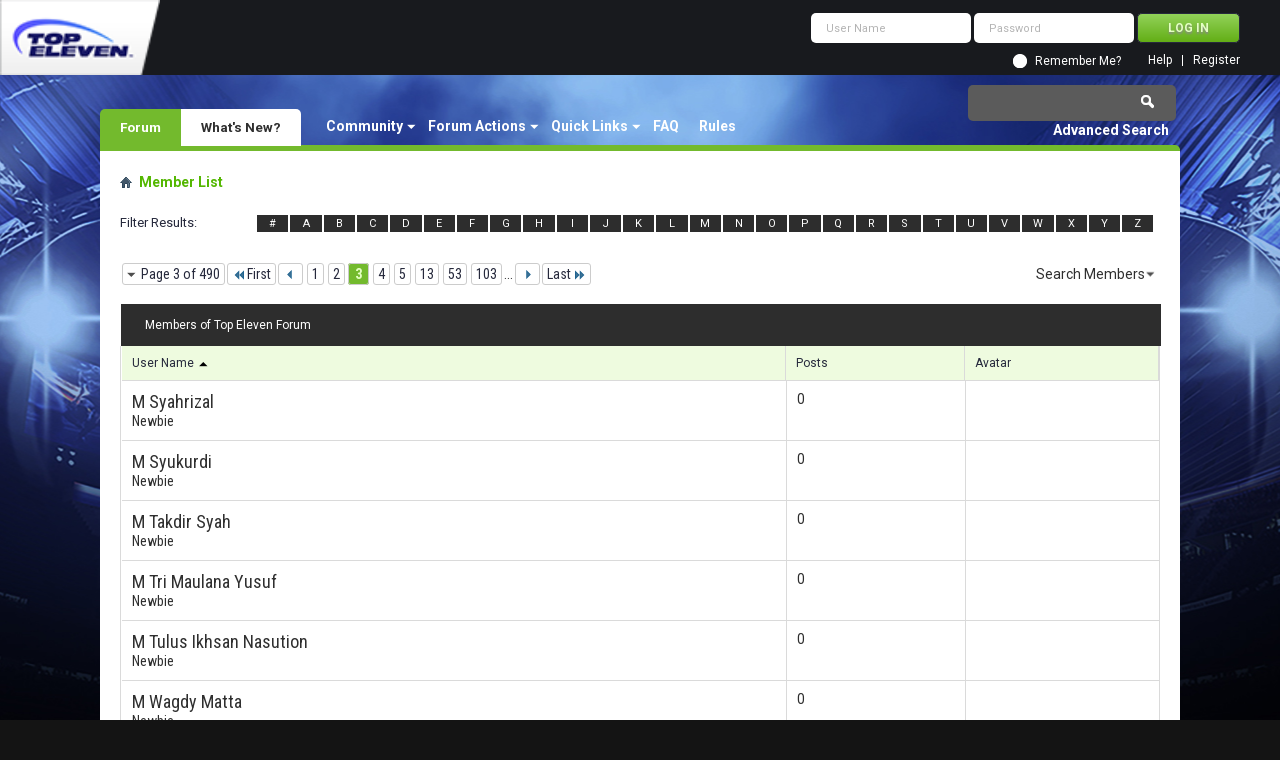

--- FILE ---
content_type: text/html; charset=utf-8
request_url: https://forum.topeleven.com/members/list/m3.html
body_size: 6721
content:
<!DOCTYPE html PUBLIC "-//W3C//DTD XHTML 1.0 Transitional//EN" "http://www.w3.org/TR/xhtml1/DTD/xhtml1-transitional.dtd">
<html xmlns="http://www.w3.org/1999/xhtml" dir="ltr" lang="en" id="vbulletin_html">
<head>
<base href="https://forum.topeleven.com/" /><!--[if IE]></base><![endif]-->
<title>Member List - Top Eleven Forum</title>

<link rel="canonical" href="https://forum.topeleven.com/members/list/m3.html" />
<meta http-equiv="Content-Type" content="text/html; charset=utf-8" />
<meta id="e_vb_meta_bburl" name="vb_meta_bburl" content="https://forum.topeleven.com" />

<meta name="generator" content="vBulletin 4.2.4" />

	<link rel="Shortcut Icon" href="https://forum.topeleven.com/favicon.ico" type="image/x-icon" />


		<meta name="keywords" content="top eleven, football manager, forum, nordeus, facebook, online football game, games, sport" />
		<meta name="description" content="The Top Eleven Forum is the ultimate place to discuss football management simulation game strategies, to meet fellow Managers and to share your opinion!" />





	
		<script type="text/javascript" src="https://ajax.googleapis.com/ajax/libs/yui/2.9.0/build/yuiloader-dom-event/yuiloader-dom-event.js"></script>
	

<script type="text/javascript">
<!--
	if (typeof YAHOO === 'undefined') // Load ALL YUI Local
	{
		document.write('<script type="text/javascript" src="https://forum.topeleven.com/clientscript/yui/yuiloader-dom-event/yuiloader-dom-event.js?v=424"><\/script>');
		document.write('<script type="text/javascript" src="https://forum.topeleven.com/clientscript/yui/connection/connection-min.js?v=424"><\/script>');
		var yuipath = 'clientscript/yui';
		var yuicombopath = '';
		var remoteyui = false;
	}
	else	// Load Rest of YUI remotely (where possible)
	{
		var yuipath = 'https://ajax.googleapis.com/ajax/libs/yui/2.9.0/build';
		var yuicombopath = '';
		var remoteyui = true;
		if (!yuicombopath)
		{
			document.write('<script type="text/javascript" src="https://ajax.googleapis.com/ajax/libs/yui/2.9.0/build/connection/connection-min.js?v=424"><\/script>');
		}
	}
	var SESSIONURL = "s=743c7600c19dafa56665b345be6dda86&";
	var SECURITYTOKEN = "guest";
	var IMGDIR_MISC = "images/misc";
	var IMGDIR_BUTTON = "images/buttons";
	var vb_disable_ajax = parseInt("0", 10);
	var SIMPLEVERSION = "424";
	var BBURL = "https://forum.topeleven.com";
	var LOGGEDIN = 0 > 0 ? true : false;
	var THIS_SCRIPT = "memberlist";
	var RELPATH = "memberlist.php?ltr=M&amp;page=3";
	var PATHS = {
		forum : "",
		cms   : "",
		blog  : ""
	};
	var AJAXBASEURL = "https://forum.topeleven.com/";
// -->
</script>
<script type="text/javascript" src="https://forum.topeleven.com/clientscript/vbulletin-core.js?v=424"></script>





	<link rel="stylesheet" type="text/css" href="https://forum.topeleven.com/css.php?styleid=7&amp;langid=1&amp;d=1686038418&amp;td=ltr&amp;sheet=bbcode.css,editor.css,popupmenu.css,reset-fonts.css,vbulletin.css,vbulletin-chrome.css,vbulletin-formcontrols.css," />

	<!--[if lt IE 8]>
	<link rel="stylesheet" type="text/css" href="https://forum.topeleven.com/css.php?styleid=7&amp;langid=1&amp;d=1686038418&amp;td=ltr&amp;sheet=popupmenu-ie.css,vbulletin-ie.css,vbulletin-chrome-ie.css,vbulletin-formcontrols-ie.css,editor-ie.css" />
	<![endif]-->


<!-- Google tag (gtag.js) -->
<script async src="https://www.googletagmanager.com/gtag/js?id=G-ZKDBBV4CNF"></script>
<script>
  window.dataLayer = window.dataLayer || [];
  function gtag(){dataLayer.push(arguments);}
  gtag('js', new Date());

  gtag('config', 'G-ZKDBBV4CNF');
</script>


<link rel="stylesheet" type="text/css" href="https://forum.topeleven.com/css.php?styleid=7&amp;langid=1&amp;d=1686038418&amp;td=ltr&amp;sheet=memberlist.css" />

<link rel="stylesheet" type="text/css" href="https://forum.topeleven.com/css.php?styleid=7&amp;langid=1&amp;d=1686038418&amp;td=ltr&amp;sheet=additional.css" />

</head>
<body>


<!-- Tapatalk Detect body start -->
<script type="text/javascript">if (typeof(tapatalkDetect) == "function") tapatalkDetect()</script>
<!-- Tapatalk Detect banner body end -->

<div class="above_body"> <!-- closing tag is in template navbar -->
<div id="header" class="floatcontainer doc_header">
	<div><a onclick="_gaq.push(['_trackEvent', 'Outgoing', 'www.topeleven.com', '/']);" name="top" href="http://www.topeleven.com/" class="logo-image"><img src="https://forum.topeleven.com/images/mobile/topeleven-logo.png" alt="Top Eleven Forum - Powered by vBulletin" /></a></div>
	<div id="toplinks" class="toplinks">
		
<div style="om_loginform">
			<script type="text/javascript" src="https://forum.topeleven.com/clientscript/vbulletin_md5.js?v=424"></script>
			<form id="navbar_loginform" action="https://forum.topeleven.com/login.php?do=login" method="post" onsubmit="md5hash(vb_login_password, vb_login_md5password, vb_login_md5password_utf, 0)">
				<fieldset id="logindetails" class="logindetails">
					<div>
						<div>
					<input type="text" class="textbox default-value" name="vb_login_username" id="navbar_username" size="10" accesskey="u" tabindex="101" value="User Name" />
					<input type="password" class="textbox" tabindex="102" name="vb_login_password" id="navbar_password" size="10" />
					<input type="text" class="textbox default-value" tabindex="102" name="vb_login_password_hint" id="navbar_password_hint" size="10" value="Password" style="display:none;" />
					<input type="submit" class="loginbutton" tabindex="104" value="Log in" title="Enter your username and password in the boxes provided to login, or click the 'register' button to create a profile for yourself." accesskey="s" />
						</div>
					</div>
				</fieldset>
				<div id="remember" class="remember">
					<input type="checkbox" name="cookieuser" value="1" id="cb_cookieuser_navbar" class="cb_cookieuser_navbar" accesskey="c" tabindex="103" /> <label for="cb_cookieuser_navbar">Remember Me?</label>
				</div>

				<input type="hidden" name="s" value="743c7600c19dafa56665b345be6dda86" />
				<input type="hidden" name="securitytoken" value="guest" />
				<input type="hidden" name="do" value="login" />
				<input type="hidden" name="vb_login_md5password" />
				<input type="hidden" name="vb_login_md5password_utf" />
			</form>
			<script type="text/javascript">
			YAHOO.util.Dom.setStyle('navbar_password_hint', "display", "inline");
			YAHOO.util.Dom.setStyle('navbar_password', "display", "none");
			vB_XHTML_Ready.subscribe(function()
			{
			//
				YAHOO.util.Event.on('navbar_username', "focus", navbar_username_focus);
				YAHOO.util.Event.on('navbar_username', "blur", navbar_username_blur);
				YAHOO.util.Event.on('navbar_password_hint', "focus", navbar_password_hint);
				YAHOO.util.Event.on('navbar_password', "blur", navbar_password);
			});
			
			function navbar_username_focus(e)
			{
			//
				var textbox = YAHOO.util.Event.getTarget(e);
				if (textbox.value == 'User Name')
				{
				//
					textbox.value='';
					textbox.style.color='#26293c';
				}
			}

			function navbar_username_blur(e)
			{
			//
				var textbox = YAHOO.util.Event.getTarget(e);
				if (textbox.value == '')
				{
				//
					textbox.value='User Name';
					textbox.style.color='#26293c';
				}
			}
			
			function navbar_password_hint(e)
			{
			//
				var textbox = YAHOO.util.Event.getTarget(e);
				
				YAHOO.util.Dom.setStyle('navbar_password_hint', "display", "none");
				YAHOO.util.Dom.setStyle('navbar_password', "display", "inline");
				YAHOO.util.Dom.get('navbar_password').focus();
			}

			function navbar_password(e)
			{
			//
				var textbox = YAHOO.util.Event.getTarget(e);
				
				if (textbox.value == '')
				{
					YAHOO.util.Dom.setStyle('navbar_password_hint', "display", "inline");
					YAHOO.util.Dom.setStyle('navbar_password', "display", "none");
				}
			}
			</script>
				</div>

			<ul class="nouser">
			
				<li><a href="https://forum.topeleven.com/register.php" rel="nofollow">Register</a></li>
			
				<li><a rel="help" href="https://forum.topeleven.com/faq.php">Help</a></li>
				
				
			</ul>
		
	</div>
	<div class="ad_global_header">
		
		
	</div>
	<hr />
</div>

<div id="navbar" class="navbar">
	<ul id="navtabs" class="navtabs floatcontainer">
		
		
	
		<li class="selected" id="vbtab_forum">
			<a class="navtab" href="/">Forum</a>
		</li>
		
		
			<ul class="floatcontainer">
				
					
						<li class="popupmenu" id="vbmenu_community">
							<a href="javascript://" class="popupctrl">Community</a>
							<ul class="popupbody popuphover">
								
									<li id="vbclink_members"><a href="https://forum.topeleven.com/members/list/">Member List</a></li>
								
							</ul>
						</li>
					
				
					
						<li class="popupmenu" id="vbmenu_actions">
							<a href="javascript://" class="popupctrl">Forum Actions</a>
							<ul class="popupbody popuphover">
								
									<li id="vbalink_mfr"><a rel="nofollow" href="https://forum.topeleven.com/forumdisplay.php?do=markread&amp;markreadhash=guest">Mark Forums Read</a></li>
								
							</ul>
						</li>
					
				
					
						<li class="popupmenu" id="vbmenu_qlinks">
							<a href="javascript://" class="popupctrl">Quick Links</a>
							<ul class="popupbody popuphover">
								
									<li id="vbqlink_posts"><a href="https://forum.topeleven.com/search.php?do=getdaily&amp;contenttype=vBForum_Post">Today's Posts</a></li>
								
									<li id="vbqlink_leaders"><a href="https://forum.topeleven.com/showgroups.php">View Site Leaders</a></li>
								
							</ul>
						</li>
					
				
					
						
							<li id="vbflink_faq"><a href="https://forum.topeleven.com/faq.php">FAQ</a></li>
						
					
				
					
						
							<li id="link_mza4_288"><a rel="nofollow" href="/misc.php?do=showrules">Rules</a></li>
						
					
				
			</ul>
		

	
		<li  id="vbtab_whatsnew">
			<a class="navtab" href="https://forum.topeleven.com/activity.php">What's New?</a>
		</li>
		
		

		
	</ul>
	
		<div id="globalsearch" class="globalsearch">
			<form action="https://forum.topeleven.com/search.php?do=process" method="post" id="navbar_search" class="navbar_search">
				
				<input type="hidden" name="securitytoken" value="guest" />
				<input type="hidden" name="do" value="process" />
				<span class="textboxcontainer"><span><input type="text" value="" name="query" class="textbox" tabindex="99"/></span></span>
				<span class="buttoncontainer"><span><input type="image" class="searchbutton" src="images/buttons/search.png" name="submit" onclick="document.getElementById('navbar_search').submit;" tabindex="100"/></span></span>
			</form>
			<ul class="navbar_advanced_search">
				<li><a href="https://forum.topeleven.com/search.php" accesskey="4">Advanced Search</a></li>
				
			</ul>
		</div>
	
</div>
</div><!-- closing div for above_body -->

<div class="body_wrapper">
<div id="breadcrumb" class="breadcrumb">
	<ul class="floatcontainer">
		<li class="navbithome"><a href="https://forum.topeleven.com/forum.php" accesskey="1"><img src="https://forum.topeleven.com/images/misc/navbit-home.png" alt="Home" /></a></li>
		
		
	<li class="navbit lastnavbit"><span>Member List</span></li>

	</ul>
	<hr />
</div>







<div id="pagetitle">
    <h1>Member List</h1>
</div>

<dl id="charnav" class="stats floatcontainer">
    <dt>Filter Results</dt>
    
	<dd><a href="https://forum.topeleven.com/members/list/01.html">#</a></dd>

	<dd><a href="https://forum.topeleven.com/members/list/a1.html">A</a></dd>

	<dd><a href="https://forum.topeleven.com/members/list/b1.html">B</a></dd>

	<dd><a href="https://forum.topeleven.com/members/list/c1.html">C</a></dd>

	<dd><a href="https://forum.topeleven.com/members/list/d1.html">D</a></dd>

	<dd><a href="https://forum.topeleven.com/members/list/e1.html">E</a></dd>

	<dd><a href="https://forum.topeleven.com/members/list/f1.html">F</a></dd>

	<dd><a href="https://forum.topeleven.com/members/list/g1.html">G</a></dd>

	<dd><a href="https://forum.topeleven.com/members/list/h1.html">H</a></dd>

	<dd><a href="https://forum.topeleven.com/members/list/i1.html">I</a></dd>

	<dd><a href="https://forum.topeleven.com/members/list/j1.html">J</a></dd>

	<dd><a href="https://forum.topeleven.com/members/list/k1.html">K</a></dd>

	<dd><a href="https://forum.topeleven.com/members/list/l1.html">L</a></dd>

	<dd class="highlighted"><a href="https://forum.topeleven.com/members/list/m1.html">M</a></dd>

	<dd><a href="https://forum.topeleven.com/members/list/n1.html">N</a></dd>

	<dd><a href="https://forum.topeleven.com/members/list/o1.html">O</a></dd>

	<dd><a href="https://forum.topeleven.com/members/list/p1.html">P</a></dd>

	<dd><a href="https://forum.topeleven.com/members/list/q1.html">Q</a></dd>

	<dd><a href="https://forum.topeleven.com/members/list/r1.html">R</a></dd>

	<dd><a href="https://forum.topeleven.com/members/list/s1.html">S</a></dd>

	<dd><a href="https://forum.topeleven.com/members/list/t1.html">T</a></dd>

	<dd><a href="https://forum.topeleven.com/members/list/u1.html">U</a></dd>

	<dd><a href="https://forum.topeleven.com/members/list/v1.html">V</a></dd>

	<dd><a href="https://forum.topeleven.com/members/list/w1.html">W</a></dd>

	<dd><a href="https://forum.topeleven.com/members/list/x1.html">X</a></dd>

	<dd><a href="https://forum.topeleven.com/members/list/y1.html">Y</a></dd>

	<dd><a href="https://forum.topeleven.com/members/list/z1.html">Z</a></dd>

</dl>

<div id="above_memberlist" class="floatcontainer">
	
		<div id="pagination_top">
			<form action="https://forum.topeleven.com/members/list/" method="get" class="pagination popupmenu nohovermenu">
<input type="hidden" name="s" value="743c7600c19dafa56665b345be6dda86" /><input type="hidden" name="order" value="asc" /><input type="hidden" name="sort" value="username" /><input type="hidden" name="ltr" value="M" />
	
		<span><a href="javascript://" class="popupctrl">Page 3 of 490</a></span>
		
		<span class="first_last"><a rel="start" href="https://forum.topeleven.com/members/list/m1.html" title="First Page - Results 1 to 30 of 14,672"><img src="https://forum.topeleven.com/images/pagination/first-right.png" alt="First" />First</a></span>
		
		
		<span class="prev_next"><a rel="prev" href="https://forum.topeleven.com/members/list/m2.html" title="Prev Page - Results 31 to 60 of 14,672"><img src="https://forum.topeleven.com/images/pagination/previous-right.png" alt="Previous" /></a></span>
		
		
		<span><a href="https://forum.topeleven.com/members/list/m1.html" title="Show results 1 to 30 of 14,672">1</a></span><span><a href="https://forum.topeleven.com/members/list/m2.html" title="Show results 31 to 60 of 14,672">2</a></span><span class="selected"><a href="javascript://" title="Results 61 to 90 of 14,672">3</a></span><span><a href="https://forum.topeleven.com/members/list/m4.html" title="Show results 91 to 120 of 14,672">4</a></span><span><a href="https://forum.topeleven.com/members/list/m5.html" title="Show results 121 to 150 of 14,672">5</a></span><span><a href="https://forum.topeleven.com/members/list/m13.html" title="Show results 361 to 390 of 14,672"><!--+10-->13</a></span><span><a href="https://forum.topeleven.com/members/list/m53.html" title="Show results 1,561 to 1,590 of 14,672"><!--+50-->53</a></span><span><a href="https://forum.topeleven.com/members/list/m103.html" title="Show results 3,061 to 3,090 of 14,672"><!--+100-->103</a></span>
		
		<span class="separator">...</span>
		
		
		<span class="prev_next"><a rel="next" href="https://forum.topeleven.com/members/list/m4.html" title="Next Page - Results 91 to 120 of 14,672"><img src="https://forum.topeleven.com/images/pagination/next-right.png" alt="Next" /></a></span>
		
		
		<span class="first_last"><a href="https://forum.topeleven.com/members/list/m490.html" title="Last Page - Results 14,671 to 14,672 of 14,672">Last<img src="https://forum.topeleven.com/images/pagination/last-right.png" alt="Last" /></a></span>
		
	
	<ul class="popupbody popuphover">
		<li class="formsubmit jumptopage"><label>Jump to page: <input type="text" name="page" size="4" /></label> <input type="submit" class="button" value="Go" /></li>
	</ul>
</form>
		</div>
 	
    
    
    
    <div class="popupgroup" id="memberlist_menus">
        <div class="popupmenu" id="memberlist_search">
            <h6><a href="https://forum.topeleven.com/members/list/m3.html#memberlist_search" class="popupctrl">Search Members</a></h6>
            <form action="https://forum.topeleven.com/members/list/" method="post">
				<ul class="popupbody popuphover">
					<li>
						<input type="text" class="searchbox" value="Search..." name="ausername" tabindex="1" />
						<input type="submit" class="button" value="Search" tabindex="1" />
					</li>
					<li class="formsubmit">
						
						
						<div><a rel="nofollow" class="advancedsearchlink" href="https://forum.topeleven.com/memberlist.php?do=search">Advanced Search</a></div>
						
					</li>
				</ul>
				<input type="hidden" name="s" value="743c7600c19dafa56665b345be6dda86" />
				<input type="hidden" name="securitytoken" value="guest" />
				<input type="hidden" name="do" value="getall" />
            </form>
        </div>
    </div>
            
</div>

    
<div id="memberlist" class="block">
    <div id="searchstats">
        <span class="resultcount">Results 61 to 90 of 14672</span>
        <span class="resulttimer">Search took <strong>0.69</strong> seconds.</span>
    </div>
    <h2 class="blockhead">Members of Top Eleven Forum</h2>
    <div class="blockbody">
        <table id="memberlist_table" width="100%">
        <tr class="columnsort">
            <th><a rel="nofollow" class="blocksubhead" href="https://forum.topeleven.com/members/list/m1.html?order=desc&amp;sort=username&amp;pp=30">User Name <img class="sortarrow" src="https://forum.topeleven.com/images/buttons/sortarrow-desc.png" alt="Reverse Sort Order" border="0" /></a></th>
            
            
            
            
            
            <th><a rel="nofollow" class="blocksubhead" href="https://forum.topeleven.com/members/list/m1.html?order=desc&amp;sort=posts&amp;pp=30">Posts </a></th>
            
            
            <th><span class="blocksubhead">Avatar</span></th>
            
            
            
            
            
        </tr>
		
			<tr>
				<td class="alt1 username"><a rel="nofollow" href="https://forum.topeleven.com/member.php?u=113984" class="username">M Syahrizal</a> <span class="usertitle">Newbie</span></td>
				
				
				
				
				
				<td class="postcount">0</td>
				
				
				<td class="avatar">&nbsp;</td>
				
				
				
				
				
			</tr>
		
			<tr>
				<td class="alt1 username"><a rel="nofollow" href="https://forum.topeleven.com/member.php?u=59179" class="username">M Syukurdi</a> <span class="usertitle">Newbie</span></td>
				
				
				
				
				
				<td class="postcount">0</td>
				
				
				<td class="avatar">&nbsp;</td>
				
				
				
				
				
			</tr>
		
			<tr>
				<td class="alt1 username"><a rel="nofollow" href="https://forum.topeleven.com/member.php?u=84653" class="username">M Takdir Syah</a> <span class="usertitle">Newbie</span></td>
				
				
				
				
				
				<td class="postcount">0</td>
				
				
				<td class="avatar">&nbsp;</td>
				
				
				
				
				
			</tr>
		
			<tr>
				<td class="alt1 username"><a rel="nofollow" href="https://forum.topeleven.com/member.php?u=605" class="username">M Tri Maulana Yusuf</a> <span class="usertitle">Newbie</span></td>
				
				
				
				
				
				<td class="postcount">0</td>
				
				
				<td class="avatar">&nbsp;</td>
				
				
				
				
				
			</tr>
		
			<tr>
				<td class="alt1 username"><a rel="nofollow" href="https://forum.topeleven.com/member.php?u=50107" class="username">M Tulus Ikhsan Nasution</a> <span class="usertitle">Newbie</span></td>
				
				
				
				
				
				<td class="postcount">0</td>
				
				
				<td class="avatar">&nbsp;</td>
				
				
				
				
				
			</tr>
		
			<tr>
				<td class="alt1 username"><a rel="nofollow" href="https://forum.topeleven.com/member.php?u=92831" class="username">M Wagdy Matta</a> <span class="usertitle">Newbie</span></td>
				
				
				
				
				
				<td class="postcount">0</td>
				
				
				<td class="avatar">&nbsp;</td>
				
				
				
				
				
			</tr>
		
			<tr>
				<td class="alt1 username"><a rel="nofollow" href="https://forum.topeleven.com/member.php?u=163619" class="username">M wahid hidayat</a> <span class="usertitle">Newbie</span></td>
				
				
				
				
				
				<td class="postcount">0</td>
				
				
				<td class="avatar">&nbsp;</td>
				
				
				
				
				
			</tr>
		
			<tr>
				<td class="alt1 username"><a rel="nofollow" href="https://forum.topeleven.com/member.php?u=61060" class="username">M Za LanLa</a> <span class="usertitle">Newbie</span></td>
				
				
				
				
				
				<td class="postcount">0</td>
				
				
				<td class="avatar">&nbsp;</td>
				
				
				
				
				
			</tr>
		
			<tr>
				<td class="alt1 username"><a rel="nofollow" href="https://forum.topeleven.com/member.php?u=99030" class="username">M Əli Seyfəddinli</a> <span class="usertitle">Newbie</span></td>
				
				
				
				
				
				<td class="postcount">0</td>
				
				
				<td class="avatar">&nbsp;</td>
				
				
				
				
				
			</tr>
		
			<tr>
				<td class="alt1 username"><a rel="nofollow" href="https://forum.topeleven.com/member.php?u=172609" class="username">M&amp;C</a> <span class="usertitle">Newbie</span></td>
				
				
				
				
				
				<td class="postcount">0</td>
				
				
				<td class="avatar">&nbsp;</td>
				
				
				
				
				
			</tr>
		
			<tr>
				<td class="alt1 username"><a rel="nofollow" href="https://forum.topeleven.com/member.php?u=105924" class="username">M&amp;L</a> <span class="usertitle">Newbie</span></td>
				
				
				
				
				
				<td class="postcount">1</td>
				
				
				<td class="avatar">&nbsp;</td>
				
				
				
				
				
			</tr>
		
			<tr>
				<td class="alt1 username"><a rel="nofollow" href="https://forum.topeleven.com/member.php?u=74936" class="username">M'firmant Bin Aminullah</a> <span class="usertitle">Newbie</span></td>
				
				
				
				
				
				<td class="postcount">0</td>
				
				
				<td class="avatar">&nbsp;</td>
				
				
				
				
				
			</tr>
		
			<tr>
				<td class="alt1 username"><a rel="nofollow" href="https://forum.topeleven.com/member.php?u=26328" class="username">M'Telecom Munication</a> <span class="usertitle">Newbie</span></td>
				
				
				
				
				
				<td class="postcount">0</td>
				
				
				<td class="avatar">&nbsp;</td>
				
				
				
				
				
			</tr>
		
			<tr>
				<td class="alt1 username"><a rel="nofollow" href="https://forum.topeleven.com/member.php?u=36659" class="username">M-b M-b Lumut</a> <span class="usertitle">Newbie</span></td>
				
				
				
				
				
				<td class="postcount">0</td>
				
				
				<td class="avatar">&nbsp;</td>
				
				
				
				
				
			</tr>
		
			<tr>
				<td class="alt1 username"><a rel="nofollow" href="https://forum.topeleven.com/member.php?u=99537" class="username">M-rik Berne</a> <span class="usertitle">Newbie</span></td>
				
				
				
				
				
				<td class="postcount">0</td>
				
				
				<td class="avatar">&nbsp;</td>
				
				
				
				
				
			</tr>
		
			<tr>
				<td class="alt1 username"><a rel="nofollow" href="https://forum.topeleven.com/member.php?u=110484" class="username">M. Çağrı Sezer</a> <span class="usertitle">Newbie</span></td>
				
				
				
				
				
				<td class="postcount">0</td>
				
				
				<td class="avatar">&nbsp;</td>
				
				
				
				
				
			</tr>
		
			<tr>
				<td class="alt1 username"><a rel="nofollow" href="https://forum.topeleven.com/member.php?u=74273" class="username">M. Huisman</a> <span class="usertitle">Newbie</span></td>
				
				
				
				
				
				<td class="postcount">0</td>
				
				
				<td class="avatar">&nbsp;</td>
				
				
				
				
				
			</tr>
		
			<tr>
				<td class="alt1 username"><a rel="nofollow" href="https://forum.topeleven.com/member.php?u=177886" class="username">M.alami</a> <span class="usertitle">Newbie</span></td>
				
				
				
				
				
				<td class="postcount">0</td>
				
				
				<td class="avatar">&nbsp;</td>
				
				
				
				
				
			</tr>
		
			<tr>
				<td class="alt1 username"><a rel="nofollow" href="https://forum.topeleven.com/member.php?u=180932" class="username">M.alassaf</a> <span class="usertitle">Newbie</span></td>
				
				
				
				
				
				<td class="postcount">0</td>
				
				
				<td class="avatar">&nbsp;</td>
				
				
				
				
				
			</tr>
		
			<tr>
				<td class="alt1 username"><a rel="nofollow" href="https://forum.topeleven.com/member.php?u=194792" class="username">m.ari</a> <span class="usertitle">Newbie</span></td>
				
				
				
				
				
				<td class="postcount">0</td>
				
				
				<td class="avatar">&nbsp;</td>
				
				
				
				
				
			</tr>
		
			<tr>
				<td class="alt1 username"><a rel="nofollow" href="https://forum.topeleven.com/member.php?u=133176" class="username">m.c.t.</a> <span class="usertitle">Newbie</span></td>
				
				
				
				
				
				<td class="postcount">1</td>
				
				
				<td class="avatar">&nbsp;</td>
				
				
				
				
				
			</tr>
		
			<tr>
				<td class="alt1 username"><a rel="nofollow" href="https://forum.topeleven.com/member.php?u=122948" class="username">M.Dillon.Smith</a> <span class="usertitle">Newbie</span></td>
				
				
				
				
				
				<td class="postcount">3</td>
				
				
				<td class="avatar">&nbsp;</td>
				
				
				
				
				
			</tr>
		
			<tr>
				<td class="alt1 username"><a rel="nofollow" href="https://forum.topeleven.com/member.php?u=170899" class="username">m.farrag</a> <span class="usertitle">Newbie</span></td>
				
				
				
				
				
				<td class="postcount">0</td>
				
				
				<td class="avatar">&nbsp;</td>
				
				
				
				
				
			</tr>
		
			<tr>
				<td class="alt1 username"><a rel="nofollow" href="https://forum.topeleven.com/member.php?u=174512" class="username">m.graf8</a> <span class="usertitle">Newbie</span></td>
				
				
				
				
				
				<td class="postcount">0</td>
				
				
				<td class="avatar">&nbsp;</td>
				
				
				
				
				
			</tr>
		
			<tr>
				<td class="alt1 username"><a rel="nofollow" href="https://forum.topeleven.com/member.php?u=151358" class="username">M.k</a> <span class="usertitle">Newbie</span></td>
				
				
				
				
				
				<td class="postcount">0</td>
				
				
				<td class="avatar">&nbsp;</td>
				
				
				
				
				
			</tr>
		
			<tr>
				<td class="alt1 username"><a rel="nofollow" href="https://forum.topeleven.com/member.php?u=196342" class="username">M.M2404</a> <span class="usertitle">Newbie</span></td>
				
				
				
				
				
				<td class="postcount">0</td>
				
				
				<td class="avatar">&nbsp;</td>
				
				
				
				
				
			</tr>
		
			<tr>
				<td class="alt1 username"><a rel="nofollow" href="https://forum.topeleven.com/member.php?u=37254" class="username">M.Malabarba</a> <span class="usertitle">Newbie</span></td>
				
				
				
				
				
				<td class="postcount">0</td>
				
				
				<td class="avatar">&nbsp;</td>
				
				
				
				
				
			</tr>
		
			<tr>
				<td class="alt1 username"><a rel="nofollow" href="https://forum.topeleven.com/member.php?u=199898" class="username">M.manu010</a> <span class="usertitle">Newbie</span></td>
				
				
				
				
				
				<td class="postcount">0</td>
				
				
				<td class="avatar">&nbsp;</td>
				
				
				
				
				
			</tr>
		
			<tr>
				<td class="alt1 username"><a rel="nofollow" href="https://forum.topeleven.com/member.php?u=81161" class="username">M.Nikolovski</a> <span class="usertitle">Newbie</span></td>
				
				
				
				
				
				<td class="postcount">0</td>
				
				
				<td class="avatar">&nbsp;</td>
				
				
				
				
				
			</tr>
		
			<tr>
				<td class="alt1 username"><a rel="nofollow" href="https://forum.topeleven.com/member.php?u=64603" class="username">M.r. Tampubolon</a> <span class="usertitle">Newbie</span></td>
				
				
				
				
				
				<td class="postcount">0</td>
				
				
				<td class="avatar">&nbsp;</td>
				
				
				
				
				
			</tr>
		
        </table>
    </div>
    <div class="blockfoot">
        
            Results 61 to 90 of 14672
        
    </div>
</div>



<div id="pagination_bottom">
    <form action="https://forum.topeleven.com/members/list/" method="get" class="pagination popupmenu nohovermenu">
<input type="hidden" name="s" value="743c7600c19dafa56665b345be6dda86" /><input type="hidden" name="order" value="asc" /><input type="hidden" name="sort" value="username" /><input type="hidden" name="ltr" value="M" />
	
		<span><a href="javascript://" class="popupctrl">Page 3 of 490</a></span>
		
		<span class="first_last"><a rel="start" href="https://forum.topeleven.com/members/list/m1.html" title="First Page - Results 1 to 30 of 14,672"><img src="https://forum.topeleven.com/images/pagination/first-right.png" alt="First" />First</a></span>
		
		
		<span class="prev_next"><a rel="prev" href="https://forum.topeleven.com/members/list/m2.html" title="Prev Page - Results 31 to 60 of 14,672"><img src="https://forum.topeleven.com/images/pagination/previous-right.png" alt="Previous" /></a></span>
		
		
		<span><a href="https://forum.topeleven.com/members/list/m1.html" title="Show results 1 to 30 of 14,672">1</a></span><span><a href="https://forum.topeleven.com/members/list/m2.html" title="Show results 31 to 60 of 14,672">2</a></span><span class="selected"><a href="javascript://" title="Results 61 to 90 of 14,672">3</a></span><span><a href="https://forum.topeleven.com/members/list/m4.html" title="Show results 91 to 120 of 14,672">4</a></span><span><a href="https://forum.topeleven.com/members/list/m5.html" title="Show results 121 to 150 of 14,672">5</a></span><span><a href="https://forum.topeleven.com/members/list/m13.html" title="Show results 361 to 390 of 14,672"><!--+10-->13</a></span><span><a href="https://forum.topeleven.com/members/list/m53.html" title="Show results 1,561 to 1,590 of 14,672"><!--+50-->53</a></span><span><a href="https://forum.topeleven.com/members/list/m103.html" title="Show results 3,061 to 3,090 of 14,672"><!--+100-->103</a></span>
		
		<span class="separator">...</span>
		
		
		<span class="prev_next"><a rel="next" href="https://forum.topeleven.com/members/list/m4.html" title="Next Page - Results 91 to 120 of 14,672"><img src="https://forum.topeleven.com/images/pagination/next-right.png" alt="Next" /></a></span>
		
		
		<span class="first_last"><a href="https://forum.topeleven.com/members/list/m490.html" title="Last Page - Results 14,671 to 14,672 of 14,672">Last<img src="https://forum.topeleven.com/images/pagination/last-right.png" alt="Last" /></a></span>
		
	
	<ul class="popupbody popuphover">
		<li class="formsubmit jumptopage"><label>Jump to page: <input type="text" name="page" size="4" /></label> <input type="submit" class="button" value="Go" /></li>
	</ul>
</form>
</div>





<div id="footer" class="floatcontainer footer">

	<form action="https://forum.topeleven.com/forum.php" method="get" id="footer_select" class="footer_select">

            <!-- BEGIN hide quick style chooser to all but admins -->
            
            <!-- END hide quick style chooser to all but admins -->
		
		
	</form>

	<ul id="footer_links" class="footer_links">
		
		
		
		
		<li><a href="https://forum.topeleven.com/sitemap/">Archive</a></li>
		
		<li><a onclick="_gaq.push(['_trackEvent', 'Outgoing', 'nordeus.com', '/privacy-policy/']);" href="https://nordeus.com/privacy-policy/">Privacy Statement</a></li>
		<li><a onclick="_gaq.push(['_trackEvent', 'Outgoing', 'nordeus.com', '/terms-of-service/']);" href="https://nordeus.com/terms-of-service/">Terms of Service</a></li>
		<li><a href="https://forum.topeleven.com/members/list/m3.html#top" onclick="document.location.hash='top'; return false;">Top</a></li>
	</ul>
	
	
	
	
	<script type="text/javascript">
	<!--
		// Main vBulletin Javascript Initialization
		vBulletin_init();
	//-->
	</script>
        
</div>
</div> <!-- closing div for body_wrapper -->

<div class="footer_padding" style="height: 30px;"></div>
<div class="below_body" style="display: none;">
<div id="footer_time" class="shade footer_time">All times are GMT. The time now is <span class="time">09:18 AM</span>.</div>

<div id="footer_copyright" class="shade footer_copyright">
	<!-- Do not remove this copyright notice -->
	Powered by <a onclick="_gaq.push(['_trackEvent', 'Outgoing', 'www.vbulletin.com', '']);" href="https://www.vbulletin.com" id="vbulletinlink">vBulletin&reg;</a> Version 4.2.4 <br />Copyright &copy; 2026 vBulletin Solutions, Inc. All rights reserved. 
	
<br />Search Engine Friendly URLs by <a onclick="_gaq.push(['_trackEvent', 'Outgoing', 'www.crawlability.com', '/vbseo/']);" rel="nofollow" href="http://www.crawlability.com/vbseo/">vBSEO</a><!-- Do not remove this copyright notice -->	
</div>
<div id="footer_morecopyright" class="shade footer_morecopyright">
	<!-- Do not remove cronimage or your scheduled tasks will cease to function -->
	
	<!-- Do not remove cronimage or your scheduled tasks will cease to function -->
	
	
</div>
 

</div>
</body>
</html>

--- FILE ---
content_type: text/css;charset=UTF-8
request_url: https://forum.topeleven.com/css.php?styleid=7&langid=1&d=1686038418&td=ltr&sheet=memberlist.css
body_size: 457
content:
@charset "UTF-8";

img.repimg {
    display: inline;
    margin-left: -2px;
    padding-top: 2px;
    *margin-left: -3px; /* IE6/7 */
}

.member_reputation {
	font-size: 0;
}

#charnav {
	border:1px solid #26293c;
	-moz-border-radius:5px;
	-webkit-border-radius:5px;
	border-radius:5px;
	padding:7px;
	margin-bottom:1em;
	margin-left:auto;
	margin-right:auto;
	width:auto;
}

#charnav dt {
	float:left;
	width:13%;
}

#charnav dd {
	float:left;
	width:3.2%;
}

#charnav dd a {
	font-size:11px;
	padding:2px 4px;
	border:1px solid #26293c;
	-moz-border-radius:3px;
	-webkit-border-radius:3px;
	border-radius:3px;
	text-decoration:none;
	display:block;
	text-align:center;
	margin-left:2px;
}

#charnav dd a:hover {
	border-color:#417394;
	background:#417394;
	color:white;
}

#charnav dd.highlighted a {
	border-color:#26293c;
}

#pagination_top {
	float:left;
}

#searchstats {
	float:right;
	text-align:right;
	padding:5px 20px;
	font-size:11px;
}

#searchstats span {
	display:inline;
}

#memberlist_search {
	float:right;
}

#pagination_bottom {
	margin-top:20px;
}

#above_memberlist {
	margin-bottom:20px;
}

#memberlist {
}

#memberlist_table th {
	text-align:center;
}

#memberlist .blockhead{
	position:relative;
	left:1px;
}

#memberlist_table th:first-child {
	text-align:left;
}

#memberlist_table tr td {
	border-bottom:1px solid #26293c;
}

#memberlist_table tr:last-child td {
	border-bottom:none;
}

#memberlist_table td {
	padding:10px;
	vertical-align:top;
}

#memberlist_table td.alt1 {
	background:rgb(255, 255, 255) none repeat-x center bottom;
}

/* Removed, this just mis-aligns stuff ...
#memberlist_table td.joindate,
#memberlist_table td.postcount,
#memberlist_table td.lastvisit {
	text-align:right;
}

#memberlist_table td.avatar,
#memberlist_table td.profilepic,
#memberlist_table td.reputation {
	text-align:center;
}
*/

#memberlist a.username {
	font-size:19px;
	display:block;
}

#memberlist span.time {
	display:block;
}

#memberlist td.profilepic img,
#memberlist img.avatar {
	max-width:40px;
	height:auto;
	width:auto !important;
}
#memberlist_search.popupmenu .popupbody {
	width:236px;
	left: -100px;
}
#memberlist_table th, .columnsort {
	font-size:10px;
}
#memberlist.block .blockbody {
	width:100%;
	overflow:auto;
	padding-left:1px;
}
#searchstats {
	padding-bottom: 0px;
}